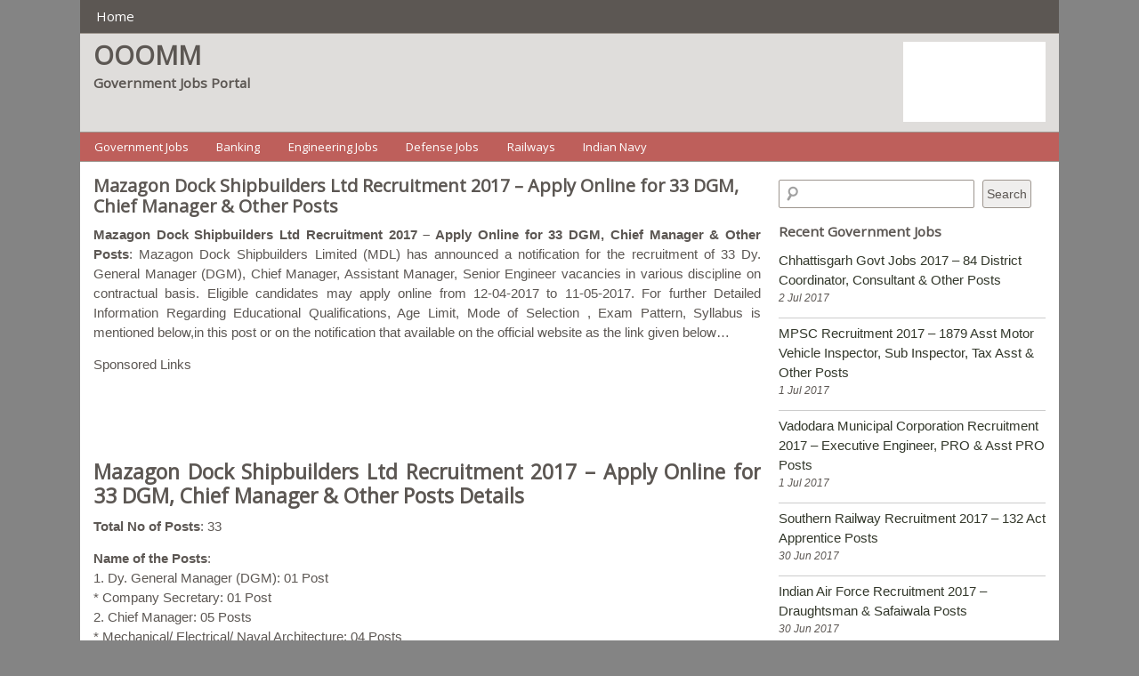

--- FILE ---
content_type: text/html; charset=utf-8
request_url: https://ooomm.in/mazagon-dock-shipbuilders/
body_size: 8696
content:
<!DOCTYPE html>
<html lang="en-US" prefix="og: http://ogp.me/ns#">
<head>
  <meta charset="utf-8">
  <meta name="viewport" content="width=device-width, user-scalable=no, initial-scale=1.0, minimum-scale=1.0, maximum-scale=1.0">
  <title>Mazagon Dock Shipbuilders Ltd Recruitment 2017 – Apply Online</title>
  <link rel="profile" href="https://gmpg.org/xfn/11">
  <link rel="pingback" href="/xmlrpc.php">
  <link href="https://fonts.googleapis.com/css?family=Open+Sans" rel="stylesheet" type="text/css">
  <meta name="description" content="Mazagon Dock Shipbuilders Ltd Recruitment 2017 – Apply Online for 33 DGM, Chief Manager & Other Posts: Mazagon Dock Shipbuilders Limited (MDL)">
  <link rel="canonical" href="/mazagon-dock-shipbuilders/">
  <meta property="og:locale" content="en_US">
  <meta property="og:type" content="article">
  <meta property="og:title" content="Mazagon Dock Shipbuilders Ltd Recruitment 2017 – Apply Online">
  <meta property="og:description" content="Mazagon Dock Shipbuilders Ltd Recruitment 2017 – Apply Online for 33 DGM, Chief Manager & Other Posts: Mazagon Dock Shipbuilders Limited (MDL)">
  <meta property="og:url" content="https://ooomm.in/mazagon-dock-shipbuilders/">
  <meta property="og:site_name" content="OOOMM">
  <meta property="article:section" content="Defense Jobs">
  <meta property="article:published_time" content="2017-04-18T18:54:49+00:00">
  <meta name="twitter:card" content="summary">
  <meta name="twitter:description" content="Mazagon Dock Shipbuilders Ltd Recruitment 2017 – Apply Online for 33 DGM, Chief Manager & Other Posts: Mazagon Dock Shipbuilders Limited (MDL)">
  <meta name="twitter:title" content="Mazagon Dock Shipbuilders Ltd Recruitment 2017 – Apply Online">
  <link rel="dns-prefetch" href="//s.w.org">
  <link rel="alternate" type="application/rss+xml" title="OOOMM » Feed" href="/feed/">
  <link rel="alternate" type="application/rss+xml" title="OOOMM » Comments Feed" href="/comments/feed/">
  <script type="text/javascript">
                        window._wpemojiSettings = {"baseUrl":"https:\/\/s.w.org\/images\/core\/emoji\/2.2.1\/72x72\/","ext":".png","svgUrl":"https:\/\/s.w.org\/images\/core\/emoji\/2.2.1\/svg\/","svgExt":".svg","source":{"concatemoji":"http:\/\/ooomm.in\/wp-includes\/js\/wp-emoji-release.min.js"}};
                        !function(a,b,c){function d(a){var b,c,d,e,f=String.fromCharCode;if(!k||!k.fillText)return!1;switch(k.clearRect(0,0,j.width,j.height),k.textBaseline="top",k.font="600 32px Arial",a){case"flag":return k.fillText(f(55356,56826,55356,56819),0,0),!(j.toDataURL().length<3e3)&&(k.clearRect(0,0,j.width,j.height),k.fillText(f(55356,57331,65039,8205,55356,57096),0,0),b=j.toDataURL(),k.clearRect(0,0,j.width,j.height),k.fillText(f(55356,57331,55356,57096),0,0),c=j.toDataURL(),b!==c);case"emoji4":return k.fillText(f(55357,56425,55356,57341,8205,55357,56507),0,0),d=j.toDataURL(),k.clearRect(0,0,j.width,j.height),k.fillText(f(55357,56425,55356,57341,55357,56507),0,0),e=j.toDataURL(),d!==e}return!1}function e(a){var c=b.createElement("script");c.src=a,c.defer=c.type="text/javascript",b.getElementsByTagName("head")[0].appendChild(c)}var f,g,h,i,j=b.createElement("canvas"),k=j.getContext&&j.getContext("2d");for(i=Array("flag","emoji4"),c.supports={everything:!0,everythingExceptFlag:!0},h=0;h<i.length;h++)c.supports[i[h]]=d(i[h]),c.supports.everything=c.supports.everything&&c.supports[i[h]],"flag"!==i[h]&&(c.supports.everythingExceptFlag=c.supports.everythingExceptFlag&&c.supports[i[h]]);c.supports.everythingExceptFlag=c.supports.everythingExceptFlag&&!c.supports.flag,c.DOMReady=!1,c.readyCallback=function(){c.DOMReady=!0},c.supports.everything||(g=function(){c.readyCallback()},b.addEventListener?(b.addEventListener("DOMContentLoaded",g,!1),a.addEventListener("load",g,!1)):(a.attachEvent("onload",g),b.attachEvent("onreadystatechange",function(){"complete"===b.readyState&&c.readyCallback()})),f=c.source||{},f.concatemoji?e(f.concatemoji):f.wpemoji&&f.twemoji&&(e(f.twemoji),e(f.wpemoji)))}(window,document,window._wpemojiSettings);
  </script>
  <style type="text/css">
  img.wp-smiley,
  img.emoji {
        display: inline !important;
        border: none !important;
        box-shadow: none !important;
        height: 1em !important;
        width: 1em !important;
        margin: 0 .07em !important;
        vertical-align: -0.1em !important;
        background: none !important;
        padding: 0 !important;
  }
  </style>
  <link rel="stylesheet" id="otw_grid_manager-css" href="/wp-content/plugins/widgetize-pages-light/include/otw_components/otw_grid_manager/css/otw-grid.css" type="text/css" media="all">
  <link rel="stylesheet" id="general_foundicons-css" href="/wp-content/plugins/widgetize-pages-light/include/otw_components/otw_shortcode/css/general_foundicons.css" type="text/css" media="all">
  <link rel="stylesheet" id="social_foundicons-css" href="/wp-content/plugins/widgetize-pages-light/include/otw_components/otw_shortcode/css/social_foundicons.css" type="text/css" media="all">
  <link rel="stylesheet" id="otw_shortocde-css" href="/wp-content/plugins/widgetize-pages-light/include/otw_components/otw_shortcode/css/otw_shortcode.css" type="text/css" media="all">
  <link rel="stylesheet" id="style-css" href="/wp-content/themes/heatmap-adaptive/style.css" type="text/css" media="all">
  <link rel="stylesheet" id="autumn-redwood-css" href="/wp-content/plugins/heatmap-adaptive-pro-plugin/colours/autumn-redwood.css" type="text/css" media="all">
  <script type="text/javascript" src="/wp-includes/js/jquery/jquery.js"></script>
  <script type="text/javascript" src="/wp-includes/js/jquery/jquery-migrate.min.js"></script>
  <script type="text/javascript" src="/wp-content/themes/heatmap-adaptive/js/small-menu.js"></script>
  <link rel="https://api.w.org/" href="/wp-json/">
  <link rel="EditURI" type="application/rsd+xml" title="RSD" href="/xmlrpc.php">
  <link rel="wlwmanifest" type="application/wlwmanifest+xml" href="/wp-includes/wlwmanifest.xml">
  <link rel="shortlink" href="/?p=5592">
  <link rel="alternate" type="application/json+oembed" href="/wp-json/oembed/1.0/embed?url=http%3A%2F%2Fwww.ooomm.in%2Fmazagon-dock-shipbuilders%2F">
  <link rel="alternate" type="text/xml+oembed" href="/wp-json/oembed/1.0/embed?url=http%3A%2F%2Fwww.ooomm.in%2Fmazagon-dock-shipbuilders%2F&format=xml">
  <style type="text/css">
    #category-posts-3-internal .cat-post-item span.cat-post-css-cropping img {max-width: initial;       max-height: initial;}
  #category-posts-3-internal .cat-post-title {display: inline-block; font-size: 15px;}
  #category-posts-3-internal .cat-post-current .cat-post-title {font-weight: bold; text-transform: uppercase;}.cat-post-date {font-size: 12px;    line-height: 18px; font-style: italic; margin-bottom: 10px;}
  #category-posts-3-internal .cat-post-comment-num {font-size: 12px; line-height: 18px;}
  #category-posts-3-internal .cat-post-author {margin-bottom: 0;}
  #category-posts-3-internal .cat-post-thumbnail {display: block;}
  #category-posts-3-internal .cat-post-thumbnail img {margin: 5px 10px 5px 0;}
  #category-posts-3-internal .cat-post-item:before {content: ""; display: table; clear: both;}
  #category-posts-3-internal .cat-post-item:after {content: ""; display: table;   clear: both;}
  #category-posts-3-internal .cat-post-item .cat-post-css-cropping span {margin: 5px 10px 5px 0;  overflow: hidden; display:inline-block}
  #category-posts-3-internal .cat-post-item .cat-post-css-cropping img {margin: initial;}
  #category-posts-3-internal .cat-post-white img {padding-bottom: 0 !important; -webkit-transition: all 0.3s ease; -moz-transition: all 0.3s ease; -ms-transition: all 0.3s ease; -o-transition: all 0.3s ease; transition: all 0.3s ease;}
  #category-posts-3-internal .cat-post-dark img {padding-bottom: 0 !important; -webkit-transition: all 0.3s ease; -moz-transition: all 0.3s ease; -ms-transition: all 0.3s ease; -o-transition: all 0.3s ease; transition: all 0.3s ease;}
  #category-posts-3-internal .cat-post-scale img {padding-bottom: 0 !important; -webkit-transition: all 0.3s ease; -moz-transition: all 0.3s ease; -ms-transition: all 0.3s ease; -o-transition: all 0.3s ease; transition: all 0.3s ease;}
  #category-posts-3-internal .cat-post-blur img {padding-bottom: 0 !important; -webkit-transition: all 0.3s ease; -moz-transition: all 0.3s ease; -ms-transition: all 0.3s ease; -o-transition: all 0.3s ease; transition: all 0.3s ease;}
  #category-posts-3-internal .cat-post-white {background-color: white;}
  #category-posts-3-internal .cat-post-white img:hover {opacity: 0.8;}
  #category-posts-3-internal .cat-post-dark img:hover {-webkit-filter: brightness(75%); -moz-filter: brightness(75%); -ms-filter: brightness(75%); -o-filter: brightness(75%); filter: brightness(75%);}
  #category-posts-3-internal .cat-post-scale span {overflow: hidden; margin: 5px 10px 5px 0;}
  #category-posts-3-internal .cat-post-scale img {margin: initial; -webkit-transition: all 0.3s ease; -moz-transition: all 0.3s ease; -ms-transition: all 0.3s ease; -o-transition: all 0.3s ease; transition: all 0.3s ease;}
  #category-posts-3-internal .cat-post-scale img:hover {-webkit-transform: scale(1.1, 1.1); -ms-transform: scale(1.1, 1.1); transform: scale(1.1, 1.1);}
  #category-posts-3-internal .cat-post-blur img:hover {-webkit-filter: blur(2px); -moz-filter: blur(2px); -o-filter: blur(2px); -ms-filter: blur(2px); filter: blur(2px);}
  #category-posts-3-internal .cat-post-item {border-bottom: 1px solid #ccc;       list-style: none; list-style-type: none; margin: 3px 0; padding: 3px 0;}
  #category-posts-3-internal .cat-post-item:last-child {border-bottom: none;}
  #category-posts-3-internal .cat-post-thumbnail {float:left;}
  #category-posts-4-internal .cat-post-item span.cat-post-css-cropping img {max-width: initial;   max-height: initial;}
  #category-posts-4-internal .cat-post-title {display: inline-block; font-size: 15px;}
  #category-posts-4-internal .cat-post-current .cat-post-title {font-weight: bold; text-transform: uppercase;}.cat-post-date {font-size: 12px;    line-height: 18px; font-style: italic; margin-bottom: 10px;}
  #category-posts-4-internal .cat-post-comment-num {font-size: 12px; line-height: 18px;}
  #category-posts-4-internal .cat-post-author {margin-bottom: 0;}
  #category-posts-4-internal .cat-post-thumbnail {display: block;}
  #category-posts-4-internal .cat-post-thumbnail img {margin: 5px 10px 5px 0;}
  #category-posts-4-internal .cat-post-item:before {content: ""; display: table; clear: both;}
  #category-posts-4-internal .cat-post-item:after {content: ""; display: table;   clear: both;}
  #category-posts-4-internal .cat-post-item .cat-post-css-cropping span {margin: 5px 10px 5px 0;  overflow: hidden; display:inline-block}
  #category-posts-4-internal .cat-post-item .cat-post-css-cropping img {margin: initial;}
  #category-posts-4-internal .cat-post-white img {padding-bottom: 0 !important; -webkit-transition: all 0.3s ease; -moz-transition: all 0.3s ease; -ms-transition: all 0.3s ease; -o-transition: all 0.3s ease; transition: all 0.3s ease;}
  #category-posts-4-internal .cat-post-dark img {padding-bottom: 0 !important; -webkit-transition: all 0.3s ease; -moz-transition: all 0.3s ease; -ms-transition: all 0.3s ease; -o-transition: all 0.3s ease; transition: all 0.3s ease;}
  #category-posts-4-internal .cat-post-scale img {padding-bottom: 0 !important; -webkit-transition: all 0.3s ease; -moz-transition: all 0.3s ease; -ms-transition: all 0.3s ease; -o-transition: all 0.3s ease; transition: all 0.3s ease;}
  #category-posts-4-internal .cat-post-blur img {padding-bottom: 0 !important; -webkit-transition: all 0.3s ease; -moz-transition: all 0.3s ease; -ms-transition: all 0.3s ease; -o-transition: all 0.3s ease; transition: all 0.3s ease;}
  #category-posts-4-internal .cat-post-white {background-color: white;}
  #category-posts-4-internal .cat-post-white img:hover {opacity: 0.8;}
  #category-posts-4-internal .cat-post-dark img:hover {-webkit-filter: brightness(75%); -moz-filter: brightness(75%); -ms-filter: brightness(75%); -o-filter: brightness(75%); filter: brightness(75%);}
  #category-posts-4-internal .cat-post-scale span {overflow: hidden; margin: 5px 10px 5px 0;}
  #category-posts-4-internal .cat-post-scale img {margin: initial; -webkit-transition: all 0.3s ease; -moz-transition: all 0.3s ease; -ms-transition: all 0.3s ease; -o-transition: all 0.3s ease; transition: all 0.3s ease;}
  #category-posts-4-internal .cat-post-scale img:hover {-webkit-transform: scale(1.1, 1.1); -ms-transform: scale(1.1, 1.1); transform: scale(1.1, 1.1);}
  #category-posts-4-internal .cat-post-blur img:hover {-webkit-filter: blur(2px); -moz-filter: blur(2px); -o-filter: blur(2px); -ms-filter: blur(2px); filter: blur(2px);}
  #category-posts-4-internal .cat-post-item {border-bottom: 1px solid #ccc;       list-style: none; list-style-type: none; margin: 3px 0; padding: 3px 0;}
  #category-posts-4-internal .cat-post-item:last-child {border-bottom: none;}
  #category-posts-4-internal .cat-post-thumbnail {float:left;}
  #category-posts-2-internal .cat-post-item span.cat-post-css-cropping img {max-width: initial;   max-height: initial;}
  #category-posts-2-internal .cat-post-title {display: inline-block; font-size: 15px;}
  #category-posts-2-internal .cat-post-current .cat-post-title {font-weight: bold; text-transform: uppercase;}.cat-post-date {font-size: 12px;    line-height: 18px; font-style: italic; margin-bottom: 10px;}
  #category-posts-2-internal .cat-post-comment-num {font-size: 12px; line-height: 18px;}
  #category-posts-2-internal .cat-post-author {margin-bottom: 0;}
  #category-posts-2-internal .cat-post-thumbnail {display: block;}
  #category-posts-2-internal .cat-post-thumbnail img {margin: 5px 10px 5px 0;}
  #category-posts-2-internal .cat-post-item:before {content: ""; display: table; clear: both;}
  #category-posts-2-internal .cat-post-item:after {content: ""; display: table;   clear: both;}
  #category-posts-2-internal .cat-post-item .cat-post-css-cropping span {margin: 5px 10px 5px 0;  overflow: hidden; display:inline-block}
  #category-posts-2-internal .cat-post-item .cat-post-css-cropping img {margin: initial;}
  #category-posts-2-internal .cat-post-white img {padding-bottom: 0 !important; -webkit-transition: all 0.3s ease; -moz-transition: all 0.3s ease; -ms-transition: all 0.3s ease; -o-transition: all 0.3s ease; transition: all 0.3s ease;}
  #category-posts-2-internal .cat-post-dark img {padding-bottom: 0 !important; -webkit-transition: all 0.3s ease; -moz-transition: all 0.3s ease; -ms-transition: all 0.3s ease; -o-transition: all 0.3s ease; transition: all 0.3s ease;}
  #category-posts-2-internal .cat-post-scale img {padding-bottom: 0 !important; -webkit-transition: all 0.3s ease; -moz-transition: all 0.3s ease; -ms-transition: all 0.3s ease; -o-transition: all 0.3s ease; transition: all 0.3s ease;}
  #category-posts-2-internal .cat-post-blur img {padding-bottom: 0 !important; -webkit-transition: all 0.3s ease; -moz-transition: all 0.3s ease; -ms-transition: all 0.3s ease; -o-transition: all 0.3s ease; transition: all 0.3s ease;}
  #category-posts-2-internal .cat-post-white {background-color: white;}
  #category-posts-2-internal .cat-post-white img:hover {opacity: 0.8;}
  #category-posts-2-internal .cat-post-dark img:hover {-webkit-filter: brightness(75%); -moz-filter: brightness(75%); -ms-filter: brightness(75%); -o-filter: brightness(75%); filter: brightness(75%);}
  #category-posts-2-internal .cat-post-scale span {overflow: hidden; margin: 5px 10px 5px 0;}
  #category-posts-2-internal .cat-post-scale img {margin: initial; -webkit-transition: all 0.3s ease; -moz-transition: all 0.3s ease; -ms-transition: all 0.3s ease; -o-transition: all 0.3s ease; transition: all 0.3s ease;}
  #category-posts-2-internal .cat-post-scale img:hover {-webkit-transform: scale(1.1, 1.1); -ms-transform: scale(1.1, 1.1); transform: scale(1.1, 1.1);}
  #category-posts-2-internal .cat-post-blur img:hover {-webkit-filter: blur(2px); -moz-filter: blur(2px); -o-filter: blur(2px); -ms-filter: blur(2px); filter: blur(2px);}
  #category-posts-2-internal .cat-post-item {border-bottom: 1px solid #ccc;       list-style: none; list-style-type: none; margin: 3px 0; padding: 3px 0;}
  #category-posts-2-internal .cat-post-item:last-child {border-bottom: none;}
  #category-posts-2-internal .cat-post-thumbnail {float:left;}
  </style>
  <style>
                        /* Link color */
                        a {
                                color: #5b0018;
                        }
  </style>
  <style>
                        /* Max Width */
                        #heatmapthemead-leaderboard,
                        nav.main-navigation,
                        nav.secondary-navigation,
                        #heatmapthemead-branding-container,
                        .heatmapthemead-layout-both-sidebars #heatmapthemead-main,
                        .heatmapthemead-layout-primary-sidebar-content #heatmapthemead-main,
                        .heatmapthemead-layout-content-secondary-sidebar #heatmapthemead-main,
                        .heatmapthemead-layout-content #heatmapthemead-main
                        {
                                max-width: 1100px;
                        }
  </style>
  <style>
                                #heatmapthemead-header, #heatmapthemead-footer { 
                                        max-width: 1100px; 
                                } 
  </style>
  <style>
                                        /* Font Style */
                                        h1,h2,h3,h4,h5,h6,
                                        #heatmapthemead-header-text p#site-title,
                                        #heatmapthemead-header-text p#site-description { font-family: 'Open Sans', Arial, Helvetica, sans-serif; }
                                        .heatmapthemead-menu { font-family: 'Open Sans', Arial, Helvetica, sans-serif; }
                                        body { font-size: 1.7em; }
                                        body, button, input, select, textarea { font-family:  Arial, Helvetica, sans-serif; }
  </style>
  <style type="text/css">
                        #site-title a,
                #site-description {
                        color: #5C5753 !important;
                }
  </style>
  <script>
  var googletag = googletag || {};
  googletag.cmd = googletag.cmd || [];
  </script>
  <script>
  googletag.cmd.push(function() {
    googletag.defineSlot('/16604387081/Middle_ads', [336, 280], 'div-gpt-ad-1476793118442-0').addService(googletag.pubads());
    googletag.pubads().enableSingleRequest();
    googletag.enableServices();
  });
  </script>
  <style>
  body {
  background : #848484;
  }
  .cat-post-title {
  font-size : 1.4rem;
  }

  .page  #heatmapthemead-the-content-container h2{
  display : none
  }

  .page .entry-header {
  display : none
  }

  ul, ol {
        margin: 0 0 1.5em 0em;
  }

  a {
        color: #33382B;                                                 /* Default link */
  }

  a:visited {
        color: #33382B;                                                 /* Visited links */
  }

  #heatmapthemead-the-content-container .heatmapthemead-header-entry-meta {
  display : none ;
  }

  .entry-content {
  text-align : justify ;
  }

  .adsdiv3 {
    float:right;
    margin:30px;
   }
  @media screen and (min-width: 500px) and (max-width: 1024px) {
  .adsdiv3 { display: none; }   /* hide it elsewhere */
  }

  #heatmapthemead-the-content-container h1 {
        font-size: 1.3em;
        line-height: 1.2em;
        margin-bottom: 10px;
  }

  table{
        width: 100%;
    }
    td, th{
        border: 0px ;
    }


    @media only screen and (max-width: 620px) {
        .one{
            display: none;
        }
    }

  @media only screen and (min-width: 619px) {
        .two{
            display: none;
        }
    }

  .right {
    float: right;
    margin-left: 15px;    
  }

  </style>
</head>
<body class="post-template-default single single-post postid-5592 single-format-standard heatmapthemead-layout-content-secondary-sidebar heatmapthemead-max-width-1100 heatmapthemeadheader-active">  <ins data-ad-channel="b1abb8ba140ddacf357f0dd10203906a" data-biqdiq-init></ins>

  <div id="heatmapthemead-header-wipe">
    <div id="heatmapthemead-header">
      <div id="heatmapthemead-header-container">
        <div id="heatmapthemead-primary-menu" class="heatmapthemead-menu">
          <nav role="navigation" class="site-navigation main-navigation">
            <p class="primary-small-nav-text">Main Manu</p>
            <div class="menu-main-manu-container">
              <ul id="menu-main-manu" class="menu">
                <li id="menu-item-8" class="menu-item menu-item-type-custom menu-item-object-custom menu-item-8">
                  <a href="/">Home</a>
                </li>
              </ul>
            </div>
          </nav>
        </div>
        <div id="heatmapthemead-header-branding">
          <div id="heatmapthemead-branding-container">
            <header id="branding" role="banner">
              <div id="heatmapthemead-header-text">
                <aside>
                  <p id="site-title"><a href="/" title="OOOMM" rel="home">OOOMM</a></p>
                  <p id="site-description">Government Jobs Portal</p>
                </aside>
              </div>
            </header>
            <div id="heatmapthemead-widget-position-header" class="heatmapthemead-widget-position heatmapthemead-homeheader widget-area" role="complementary">
              <aside id="text-5" class="widget widget_text">
                <div class="textwidget">
                  <ins class="adsbygoogle" style="display:inline-block;width:160px;height:90px" data-ad-client="ca-pub-8221220295695284" data-ad-slot="9261428651"></ins> 
                  <script>


                  (adsbygoogle = window.adsbygoogle || []).push({});
                  </script>
                </div>
              </aside>
            </div>
          </div>
        </div>
        <div id="heatmapthemead-secondary-menu" class="heatmapthemead-menu">
          <nav role="navigation" class="site-navigation secondary-navigation">
            <p class="secondary-small-nav-text">Menu2</p>
            <div class="menu-menu2-container">
              <ul id="menu-menu2" class="menu">
                <li id="menu-item-104" class="menu-item menu-item-type-taxonomy menu-item-object-category current-post-ancestor current-menu-parent current-post-parent menu-item-104">
                  <a href="/category/government-jobs/">Government Jobs</a>
                </li>
                <li id="menu-item-105" class="menu-item menu-item-type-taxonomy menu-item-object-category menu-item-105">
                  <a href="/category/banking/">Banking</a>
                </li>
                <li id="menu-item-106" class="menu-item menu-item-type-taxonomy menu-item-object-category menu-item-106">
                  <a href="/category/engineering-jobs/">Engineering Jobs</a>
                </li>
                <li id="menu-item-107" class="menu-item menu-item-type-taxonomy menu-item-object-category current-post-ancestor current-menu-parent current-post-parent menu-item-107">
                  <a href="/category/defense-jobs/">Defense Jobs</a>
                </li>
                <li id="menu-item-108" class="menu-item menu-item-type-taxonomy menu-item-object-category menu-item-108">
                  <a href="/category/railways/">Railways</a>
                </li>
                <li id="menu-item-109" class="menu-item menu-item-type-taxonomy menu-item-object-category current-post-ancestor current-menu-parent current-post-parent menu-item-109">
                  <a href="/category/indian-navy/">Indian Navy</a>
                </li>
              </ul>
            </div>
          </nav>
        </div>
      </div>
    </div>
  </div>
  <div id="heatmapthemead-main-wipe">
    <div id="heatmapthemead-main">
      <div id="heatmapthemead-content">
        <div id="heatmapthemead-the-content" class="site-content">
          <div id="heatmapthemead-the-content-container" role="main">
            <article id="post-5592" class="post-5592 post type-post status-publish format-standard category-defense-jobs category-government-jobs category-indian-navy category-root">
              <header class="entry-header">
                <h1 class="entry-title"><a href="/mazagon-dock-shipbuilders/" title="Permalink to Mazagon Dock Shipbuilders Ltd Recruitment 2017 – Apply Online for 33 DGM, Chief Manager & Other Posts" rel="bookmark">Mazagon Dock Shipbuilders Ltd Recruitment 2017 – Apply Online for 33 DGM, Chief Manager & Other Posts</a></h1>
              </header>
              <div class="heatmapthemead-header-entry-meta entry-meta">
                <span class="heatmapthemead-post-details">Posted on <a href="/mazagon-dock-shipbuilders/" title="6:54 pm" rel="bookmark"><time class="entry-date updated" datetime="2017-04-18T18:54:49+00:00">April 18, 2017</time></a> <span class="byline">by <span class="author vcard"><a class="url fn n" href="/author/anup/" title="View all posts by Anup Bhattacharjee" rel="author">Anup Bhattacharjee</a></span></span></span>
              </div>
              <div class="entry-content">
                <p><strong>Mazagon Dock Shipbuilders Ltd Recruitment 2017 – Apply Online for 33 DGM, Chief Manager & Other Posts</strong>: Mazagon Dock Shipbuilders Limited (MDL) has announced a notification for the recruitment of 33 Dy. General Manager (DGM), Chief Manager, Assistant Manager, Senior Engineer vacancies in various discipline on contractual basis. Eligible candidates may apply online from 12-04-2017 to 11-05-2017. For further Detailed Information Regarding Educational Qualifications, Age Limit, Mode of Selection , Exam Pattern, Syllabus is mentioned below,in this post or on the notification that available on the official website as the link given below…</p>
                <div class="left">
                  <div class="googleads">
                    Sponsored Links<br>
                    <ins class="adsbygoogle" style="display:inline-block;width:200px;height:90px" data-ad-client="ca-pub-8221220295695284" data-ad-slot="7206272653"></ins> 
                    <script>


                    (adsbygoogle = window.adsbygoogle || []).push({});
                    </script><br>
                  </div>
                </div>
                <h2>Mazagon Dock Shipbuilders Ltd Recruitment 2017 – Apply Online for 33 DGM, Chief Manager & Other Posts Details</h2>
                <p><strong>Total No of Posts</strong>: 33</p>
                <p><strong>Name of the Posts</strong>:<br>
                1. Dy. General Manager (DGM): 01 Post<br>
                * Company Secretary: 01 Post<br>
                2. Chief Manager: 05 Posts<br>
                * Mechanical/ Electrical/ Naval Architecture: 04 Posts<br>
                * Public Relations: 01 Post<br>
                3. Assistant Manager: 01 Post<br>
                * Legal: 01 Post<br>
                4. Senior Engineer (Mechanical) (on the basis of GATE 2016/2017 Marks)): 26 Posts</p>
                <div style="float:right;margin:10px 0 10px 10px;">
                  <div id="div-gpt-ad-1476793118442-0" style="height:280px; width:336px;">
                    <script>
                    googletag.cmd.push(function() { googletag.display('div-gpt-ad-1476793118442-0'); });
                    </script>
                  </div>
                </div>
                <p><strong>Age Limit:</strong><br>
                * For the Dy. General Manager (DGM): Upper age limit should be 50 years<br>
                * For the Chief Manager: 46 years<br>
                * For the Assistant Manager: 34 years<br>
                * For the Senior Engineer: 30 years<br>
                * Age as on 11-05-2017.<br>
                * Age Relaxation is applicable to SC/ ST/ OBC/ PWD/ Ex-Servicemen candidates as per Govt. Guidelines.</p>
                <p><strong>Educational Qualification</strong>:<br>
                * Passed Final Examination of the Institute of Company Secretaries of India (ICSI) and should have Associate/ Fellow member of ICSI, Bachelor Degree in Law / LLB from a recognized University for Company Secretary<br>
                * Full Time Degree in Engineering in Mechanical/ Electrical with First Class or 60% of Marks or equivalent CGPA from a recognized University/ Full Time Degree in Naval Architecture or Degree in Engineering with full time Post Graduation Diploma in Naval Construction with First class & 60% of marks for Post of Mechanical/ Electrical/ Naval Architecture.<br>
                * Graduation in any discipline with 2 years full time Masters Degree/ Post Graduation Diploma in Mass Communication/ Journalism/ Public Relations/ Advertisement or equivalent qualification with 50% of Marks or Second Class, from a recognized University for Post of Public Relations<br>
                * Graduation with LLB from a recognized University or Degree in Law (5 years integrated course) from a National Law School/ University for Post of Legal.<br>
                * Full Time degree in Engineering in Mechanical with minimum First Class or 60% Marks or equivalent CGPA from a recognized University/ Deemed University Or Institute recognized by AICTE for Post of Senior Engineer (Mechanical).</p>
                <p><strong>Selection Process</strong>: Selection will be done on the bases of<br>
                * Personal interview<br>
                * GATE 2015/ GATE 2016 Marks.</p>
                <div class="right">
                  <div class="googleads"></div>
                </div>
                <p><strong>Processing Fee:</strong><br>
                * Rs. 300/- (Including Bank charges of Rs. 40/-)<br>
                * Deposited at any nearest branch of State Bank of India (SBI) by using Challan, fill up all the three parts (Banks copy, MDL Copy & Candidates copy) and Bank shall retain its copy (Bank’s copy) and return two parts (MDL’s copy and Candidate’s copy) of the Challan to the candidate.<br>
                * No fee for SC/ ST/ PwD candidates.</p>
                <p><strong>How to Apply:</strong><br>
                * Apply online through the website “www.mazdock.com” from 12-04-2017 to 11-05-2017<br>
                * Send hard copy of applications along with Fee, self attested copy of relevant documents in support of eligibility of Age, Qualification, Experience etc in an envelope super scribing “Advertisement Ref. No. & Post Applied for” through post or courier * To CM (HR-CR)<br>
                Executives Recruitment Section,<br>
                02nd Floor, Mazdock House Mazagon Dock Shipbuilders Limited,<br>
                Dockyard Road, Mumbai – 400010<br>
                * Filled applications should reach at the office on or before 26-05-2017 at 17:00 Hrs.</p>
                <p><strong>Instructions to Apply Online:</strong><br>
                * Log on through the website www.mazagondock.gov.in.<br>
                * Click on ‘Click here for Online Recruitment’.<br>
                * Select the appropriate post.<br>
                * Read the Instructions carefully & click on “Apply Now”.<br>
                * Fill all the details & once check the application form after completion & upload scanned copy of photograph with signature.<br>
                * Click on submit button.<br>
                * After submission of an application an user ID and a password will be generated on the screen, he/she should note down for future use.<br>
                * Click on the button print application form.<br>
                * The Application Form will generated by the system with a unique bar code & number printed on the format, which is the index number of the application.<br>
                * Now take two printed copies of online application for future use.</p>
                <p><strong>Important Dates</strong>:<br>
                * Start Date to Apply Online: 12-04-2017<br>
                * Last Date to Apply Online: 11-05-2017<br>
                * Last Date for Submission of Hard Copy of Applications: 26-05-2017</p>
                <p><strong>For more details like pay scale, experience, reservation, salary & other information click on the link given below…</strong></p>
                <p><em><strong>Click here for Recruitment Advt</strong></em></p>
                <p><strong>A Disclaimer:</strong> Candidates should carefully read of officially notification for detail information, regarding, age limit, education qualification, selection process, application fee and how to apply for 33 DGM, Chief Manager & Other Posts Mazagon Dock Shipbuilders Limited (MDL)</p>
                <div style="font-size:0px;height:0px;line-height:0px;margin:0;padding:0;clear:both"></div>
                <p></p>
              </div>
              <div class="heatmapthemead-footer-entry-meta">
                <footer class="entry-meta">
                  <p class="heatmapthemead-cat-links">Categories: <a href="/category/defense-jobs/" rel="tag">Defense Jobs</a>, <a href="/category/government-jobs/" rel="tag">Government Jobs</a>, <a href="/category/indian-navy/" rel="tag">Indian Navy</a>, <a href="/category/root/" rel="tag">Root</a></p>
                </footer>
              </div>
            </article>
            <div id="heatmapthemead-post-navigation">
              <nav role="navigation" id="nav-below" class="site-navigation post-navigation">
                <div class="nav-previous">
                  <a href="/pnb-recruitment-2017/" rel="prev"><span class="meta-nav">«</span> PNB Recruitment 2017 – 45 Manager Posts</a>
                </div>
                <div class="nav-next">
                  <a href="/dena-bank-recruitment/" rel="next">Dena Bank Recruitment 2017 – Apply Online for 300 PO Posts <span class="meta-nav">»</span></a>
                </div>
              </nav>
            </div>
          </div>
        </div>
      </div>
      <div id="heatmapthemead-secondary-sidebar">
        <div id="heatmapthemead-secondary-sidebar-container" role="complementary">
          <div id="heatmapthemead-widget-position-secondary" class="heatmapthemead-widget-position heatmapthemead-secondary widget-area" role="complementary">
            <aside id="search-2" class="widget widget_search">
              <form role="search" method="get" id="searchform" class="searchform" action="https://ooomm.in/" name="searchform">
                <div>
                  <label class="screen-reader-text" for="s">Search for:</label> <input type="text" value="" name="s" id="s"> <input type="submit" id="searchsubmit" value="Search">
                </div>
              </form>
            </aside>
            <aside id="text-6" class="widget widget_text">
              <div class="textwidget">
                <ins class="adsbygoogle" style="display:block" data-ad-client="ca-pub-8221220295695284" data-ad-slot="4113205459" data-ad-format="auto"></ins> 
                <script>


                (adsbygoogle = window.adsbygoogle || []).push({});
                </script>
              </div>
            </aside>
            <aside id="category-posts-3" class="widget cat-post-widget">
              <h4 class="widget-title">Recent Government Jobs</h4>
              <ul id="category-posts-3-internal" class="category-posts-internal">
                <li class="cat-post-item">
                  <a class="post-title cat-post-title" href="/chhattisgarh-govt-jobs-2/" rel="bookmark">Chhattisgarh Govt Jobs 2017 – 84 District Coordinator, Consultant & Other Posts</a>
                  <p class="post-date cat-post-date">2 Jul 2017</p>
                </li>
                <li class="cat-post-item">
                  <a class="post-title cat-post-title" href="/mpsc-recruitment/" rel="bookmark">MPSC Recruitment 2017 – 1879 Asst Motor Vehicle Inspector, Sub Inspector, Tax Asst & Other Posts</a>
                  <p class="post-date cat-post-date">1 Jul 2017</p>
                </li>
                <li class="cat-post-item">
                  <a class="post-title cat-post-title" href="/vadodara-municipal/" rel="bookmark">Vadodara Municipal Corporation Recruitment 2017 – Executive Engineer, PRO & Asst PRO Posts</a>
                  <p class="post-date cat-post-date">1 Jul 2017</p>
                </li>
                <li class="cat-post-item">
                  <a class="post-title cat-post-title" href="/southern-railway-recruitment/" rel="bookmark">Southern Railway Recruitment 2017 – 132 Act Apprentice Posts</a>
                  <p class="post-date cat-post-date">30 Jun 2017</p>
                </li>
                <li class="cat-post-item">
                  <a class="post-title cat-post-title" href="/indian-air-force-recruitment/" rel="bookmark">Indian Air Force Recruitment 2017 – Draughtsman & Safaiwala Posts</a>
                  <p class="post-date cat-post-date">30 Jun 2017</p>
                </li>
                <li class="cat-post-item">
                  <a class="post-title cat-post-title" href="/ttd-recruitment/" rel="bookmark">TTD Recruitment 2017 – Care taker, Satra Pandit & Other Posts</a>
                  <p class="post-date cat-post-date">30 Jun 2017</p>
                </li>
                <li class="cat-post-item">
                  <a class="post-title cat-post-title" href="/actrec-recruitment/" rel="bookmark">ACTREC Recruitment 2017 – Walk in for Research Associate & Project Asst Posts</a>
                  <p class="post-date cat-post-date">30 Jun 2017</p>
                </li>
                <li class="cat-post-item">
                  <a class="post-title cat-post-title" href="/indian-army-jobs-2017/" rel="bookmark">Indian Army Job 2017- Chowkidar & Tinsmith & Other Posts</a>
                  <p class="post-date cat-post-date">30 Jun 2017</p>
                </li>
                <li class="cat-post-item">
                  <a class="post-title cat-post-title" href="/cmrl-recruitment/" rel="bookmark">CMRL Recruitment 2017 – Walk in for Architect Posts</a>
                  <p class="post-date cat-post-date">30 Jun 2017</p>
                </li>
                <li class="cat-post-item">
                  <a class="post-title cat-post-title" href="/ibps-crp-rrb/" rel="bookmark">IBPS CRP RRB VI 2017 Notification – Apply Online</a>
                  <p class="post-date cat-post-date">30 Jun 2017</p>
                </li>
              </ul>
            </aside>
            <aside id="category-posts-4" class="widget cat-post-widget">
              <h4 class="widget-title">Recent Defence Jobs</h4>
              <ul id="category-posts-4-internal" class="category-posts-internal">
                <li class="cat-post-item">
                  <a class="post-title cat-post-title" href="/mpsc-recruitment/" rel="bookmark">MPSC Recruitment 2017 – 1879 Asst Motor Vehicle Inspector, Sub Inspector, Tax Asst & Other Posts</a>
                  <p class="post-date cat-post-date">1 Jul 2017</p>
                </li>
                <li class="cat-post-item">
                  <a class="post-title cat-post-title" href="/indian-air-force-recruitment/" rel="bookmark">Indian Air Force Recruitment 2017 – Draughtsman & Safaiwala Posts</a>
                  <p class="post-date cat-post-date">30 Jun 2017</p>
                </li>
                <li class="cat-post-item">
                  <a class="post-title cat-post-title" href="/indian-army-jobs-2017/" rel="bookmark">Indian Army Job 2017- Chowkidar & Tinsmith & Other Posts</a>
                  <p class="post-date cat-post-date">30 Jun 2017</p>
                </li>
                <li class="cat-post-item">
                  <a class="post-title cat-post-title" href="/drdo-recruitment/" rel="bookmark">DRDO Recruitment 2017 – 63 Apprentice, JRF & RA Posts</a>
                  <p class="post-date cat-post-date">29 Jun 2017</p>
                </li>
                <li class="cat-post-item">
                  <a class="post-title cat-post-title" href="/5104-asc-battalion-jobs/" rel="bookmark">5104 ASC Battalion Jobs 2017 – LDC, Driver & Safaiwala Posts</a>
                  <p class="post-date cat-post-date">29 Jun 2017</p>
                </li>
                <li class="cat-post-item">
                  <a class="post-title cat-post-title" href="/indian-navy-recruitment/" rel="bookmark">Indian Navy Recruitment 2017 – Apply Online for Steward, Chef and Hygienist Posts</a>
                  <p class="post-date cat-post-date">24 Jun 2017</p>
                </li>
                <li class="cat-post-item">
                  <a class="post-title cat-post-title" href="/indian-army-recruitment/" rel="bookmark">Indian Army Recruitment 2017 – SSC Officer Territorial Army Officer & Other Posts</a>
                  <p class="post-date cat-post-date">24 Jun 2017</p>
                </li>
                <li class="cat-post-item">
                  <a class="post-title cat-post-title" href="/aiesl-recruitment/" rel="bookmark">AIESL Recruitment 2017 – Walk in for 94 Aircraft Technician & Tradesmen Posts</a>
                  <p class="post-date cat-post-date">23 Jun 2017</p>
                </li>
                <li class="cat-post-item">
                  <a class="post-title cat-post-title" href="/indian-coast-guard/" rel="bookmark">Indian Coast Guard Recruitment 2017 – Store Keeper, Driver & Other Posts</a>
                  <p class="post-date cat-post-date">22 Jun 2017</p>
                </li>
                <li class="cat-post-item">
                  <a class="post-title cat-post-title" href="/ordnance-factory/" rel="bookmark">Ordnance Factory Bhusawal Recruitment 2017 – Walk in for Midwife & Ward Sahayak Posts</a>
                  <p class="post-date cat-post-date">22 Jun 2017</p>
                </li>
              </ul>
            </aside>
          </div>
        </div>
      </div>
    </div>
  </div>
  <div id="heatmapthemead-footer-wipe">
    <div id="heatmapthemead-footer">
      <div id="heatmapthemead-footer-container" role="complementary">
        <div id="heatmapthemead-footer-menu" class="heatmapthemead-menu">
          <nav role="navigation" class="site-navigation footer-navigation">
            <div class="menu">
              <ul>
                <li class="page_item page-item-79">
                  <a href="/">HOME</a>
                </li>
              </ul>
            </div>
          </nav>
        </div>
      </div>
    </div>
  </div>
  <script type="text/javascript" src="/wp-includes/js/wp-embed.min.js"></script>
  <script>


  (adsbygoogle = window.adsbygoogle || []).push({
    google_ad_client: "ca-pub-8221220295695284",
    enable_page_level_ads: true
  });
  </script>
<script defer src="https://static.cloudflareinsights.com/beacon.min.js/vcd15cbe7772f49c399c6a5babf22c1241717689176015" integrity="sha512-ZpsOmlRQV6y907TI0dKBHq9Md29nnaEIPlkf84rnaERnq6zvWvPUqr2ft8M1aS28oN72PdrCzSjY4U6VaAw1EQ==" data-cf-beacon='{"version":"2024.11.0","token":"137c0faff47a419391040a1b40d983bc","r":1,"server_timing":{"name":{"cfCacheStatus":true,"cfEdge":true,"cfExtPri":true,"cfL4":true,"cfOrigin":true,"cfSpeedBrain":true},"location_startswith":null}}' crossorigin="anonymous"></script>
</body>
</html>


--- FILE ---
content_type: text/css;charset=UTF-8
request_url: https://ooomm.in/wp-content/plugins/heatmap-adaptive-pro-plugin/colours/autumn-redwood.css
body_size: 2113
content:
/* 
This file is part of HeatMap Theme AdAptive
See license.txt (distributed with this file) for details of
license, contributors, copyright notices, credits and trademarks.
*/


/* BACKGROUND
-------------------------- */
body {
	background: #3A1B13;					/* Page Background */		
}


/* MAIN TEXT COLOUR
-------------------------- */

body,
button,
input,
select,
textarea {
	color: #5C5753;							/* Default text for whole theme */
}


/* GLOBAL LINKS
-------------------------- */

a {
	color: #CB6C68;							/* Default link */
}

a:visited {
	color: #CB6C68;							/* Visited links */
}

a:hover,
a:focus,
a:active {
	color: #C60909;							/* Hover, focus and active */
}

h1.entry-title,
h1.entry-title a,
h1.entry-title a:visited,
h1.entry-title a:link,
h2.entry-title a,
h2.entry-title a:visited,
h2.entry-title a:link,
.heatmapthemead-post-details a:link,
.heatmapthemead-post-details a:visited {
	color: #5C5753;							/* Link and visited */
}

h1.entry-title a:hover,
h1.entry-title a:focus,
h1.entry-title a:active,
h2.entry-title a:hover,
h2.entry-title a:focus,
h2.entry-title a:active,
.heatmapthemead-post-details a:hover,
.heatmapthemead-post-details a:focus,
.heatmapthemead-post-details a:active {
	color: #C60909;							/* Hover, focus and active */
}

/* HEADER
-------------------------- */

#heatmapthemead-header-branding {
	background: #DFDDDB; 					/* Header background */						
	border-bottom: 1px solid #9D958E;		/* Header bottom border */
}

#heatmapthemead-header-text h1 a,
#heatmapthemead-header-text p#site-title a {
	color: #69615E;							/* Site title text */
	text-shadow: none;		/* Light shadow */
}

#heatmapthemead-header-text h2,
#heatmapthemead-header-text p#site-description {
	color: #69615E;							/* Site description text */
	text-shadow: none;		/* Light shadow */
}



/* LEADERBOARD
-------------------------- */

#heatmapthemead-leaderboard {
	background-color:#FFFFFF;				/* Leaderboard content background */
}


/* PRIMARY MENU
-------------------------- */

#heatmapthemead-primary-menu   {
	background: #5C5753;					/* Primary menu top level background */ 																					
	border-bottom: solid 1px #9D958E;		/* Primary menu top level border */
}

#heatmapthemead-primary-menu .main-navigation a {
	color: #FFFFFF;							/* Primary menu top level text */
}

#heatmapthemead-primary-menu .main-navigation ul ul {
	-moz-box-shadow: 0 3px 3px rgba(0,0,0,0.2);
	-webkit-box-shadow: 0 3px 3px rgba(0,0,0,0.2);
	box-shadow: 0 3px 3px rgba(0,0,0,0.2);
}

#heatmapthemead-primary-menu .main-navigation ul ul a {
	background: #BE5F5B;					/* Primary drop down menu background */
	border-bottom: 1px solid #9D958E;		/* Primary drop down menu border */
	color: #FFFFFF;							/* Primary drop down menu text */
}

#heatmapthemead-primary-menu .main-navigation li:hover > a,		
#heatmapthemead-primary-menu .main-navigation ul ul :hover > a,
#heatmapthemead-primary-menu .main-navigation a:focus {
	background: #C60909;					/* Primary drop down hover background */
	color: #FFFFFF;							/* Primary drop down hover text */
}

/* SMALL PRIMARY MENU
-------------------------- */

#heatmapthemead-primary-menu .main-small-navigation p {
	color: #FFFFFF;							/* Primary small top level text */
	background-color:#5C5753;
}

#heatmapthemead-primary-menu .main-small-navigation ul a {
	background: #FFFFFF;					/* Primary small dropdown background */
	border-bottom: 1px solid #9D958E;		/* Primary small dropdown border */
	color: #444444;
}

#heatmapthemead-primary-menu .main-small-navigation ul a:hover {
	background: #C60909;					/* Primary drop down hover background */
	color: #FFFFFF;							/* Primary drop down hover text */
}


/* SECONDARY MENU 
-------------------------- */

#heatmapthemead-secondary-menu {
	background: #BE5F5B; 					/* Secondary top level background */										
	border-bottom: solid 1px #9D958E;		/* Secondary top level border */
}

#heatmapthemead-secondary-menu .secondary-navigation a {
	color: #FFFFFF;							/* Secondary top level text */
	text-shadow: none;		/* Secondary top level light text shadow */					
}

#heatmapthemead-secondary-menu .secondary-navigation ul ul {
	-moz-box-shadow: 0 3px 3px rgba(0,0,0,0.2);
	-webkit-box-shadow: 0 3px 3px rgba(0,0,0,0.2);
	box-shadow: 0 3px 3px rgba(0,0,0,0.2);
}

#heatmapthemead-secondary-menu .secondary-navigation ul ul a {
	background: #F9F9F9;					/* Secondary dropdown background */
	border-bottom: 1px solid #9D958E;		/* Secondary dropdown border */
	color: #444444;							/* Secondary dropdown text */
}

#heatmapthemead-secondary-menu .secondary-navigation li:hover > a,
#heatmapthemead-secondary-menu .secondary-navigation ul ul :hover > a,
#heatmapthemead-secondary-menu .secondary-navigation a:focus {
	background: #C60909;					/* Secondary dropdown hover background */
	color: #FFFFFF; 						/* Secondary dropdown hover text */
}

/* SMALL SECONDARY MENU 
-------------------------- */

#heatmapthemead-secondary-menu .secondary-small-navigation p {
	color: #FFFFFF; 							/* Secondary small top level text */ 
}

#heatmapthemead-secondary-menu .secondary-small-navigation ul a {
	background: #FFFFFF;					/* Secondary small dropdown background */
	border-bottom: 1px solid #9D958E;		/* Secondary small dropdown border */
	color: #444444;							/* Secondary small dropdown text */
}

#heatmapthemead-secondary-menu .secondary-small-navigation ul a:hover {
	background: #C60909;					/* Primary drop down hover background */
	color: #FFFFFF;							/* Primary drop down hover text */
}



/* FOOTER MENU 
-------------------------- */

#heatmapthemead-footer-menu .footer-navigation {
	color: #FFFFFF;							/* Footer text */
	background: #BE5F5B;  					/* Footer background */
	border-top: solid 1px #9D958E;			/* Footer border */	
}

#heatmapthemead-footer-menu .footer-navigation a {
	color: #FFFFFF;							/* Footer link text */
}

#heatmapthemead-footer-menu .footer-navigation li:hover > a {
	color: #9D958E;							/* Footer hover text */
}


/* CREDITS
-------------------------- */

#heatmapthemead-credits {
	background: #FFFFFF; 					/* Credits background */
	color: #5C5753;							/* Credits text */
	text-shadow: 0 1px 1px #FFFFFF;			/* Light shadow */
}

#heatmapthemead-credits p a {
	color: #5C5753;							/* Credits text link */
}


/* MAIN
-------------------------- */

#heatmapthemead-main {						
	background-color:#FFFFFF;				/* Main content background */
}

/* FEATURED PAGE
-------------------------- */

#heatmapthemead-featured-page {
	background-color: #EFEEED;
}

#heatmapthemead-featured-page h1 {
	color: #5C5753;
}

/* STICKY
-------------------------- */

.sticky {
	background-color: #EFEEED;
}

/* PAGE HEADER
-------------------------- */

.page-header { 
	background-color: #EFEEED;
}



/* PAGE / POST
-------------------------- */

.heatmapthemead-article { 
	border-bottom: 1px solid #9D958E;		/* Page post border */
}


/* MORE LINKS / EDIT LINKS
-------------------------- */

a.more-link,
.heatmapthemead-edit-link a {				
	color: #FFFFFF; 						/* Read more text link */
	background: #BE5F5B;					/* Read more text link background */
}

a.more-link:hover,
.heatmapthemead-edit-link a:hover {
	background: #C60909;					/* Read more link hover background */
}

a.more-link:active,
.heatmapthemead-edit-link a:active {
	background: #FF8000;					/* Read more link active background */
}


/* INTRA POST NAV 
-------------------------- */

.page-links a {
	color: #FFFFFF;							/* Page link text */
	background: #BE5F5B;					/* Page links background */

}

.page-links a:hover {					
	color: #FFFFFF;							/* Page links hover text */
	background: #C60909;				/* Page links hover background */
}

.page-links a:active {						
	background: #FF8000;					/* Page links active background */
}


/* BLOG POSTS NAVIGATION
-------------------------- */

.nav-previous a,							
.nav-next a {
	color: #FFFFFF; 						/* Next previous text */
	background: #BE5F5B;					/* Next previous background */
}


.nav-next a:hover,
.nav-previous a:hover {
	background: #C60909;					/* Next previous text hover background */
}

.nav-next a:active,
.nav-previous a:active {
	background: #FF8000;					/* Next previous text active background */
}


/* SEARCH
-------------------------- */

input#s {
	background: url(../images/search.png) no-repeat 5px 6px #FFFFFF;	/* Search icon */
}


/* GALLERY 
-------------------------- */

.gallery img {
	box-shadow: 1px 1px 2px #9D958E;		/* Gallery dark shadow */
	border: 1px solid #9D958E;				/* Gallery border */
	background: #FFFFFF;					/* Gallery background */
}

.gallery .gallery-caption {
	color: #888888;							/* Gallery caption */
}

/* COMMENTS
-------------------------- */

h2#comments-title {
	border-top: 1px solid #9D958E;			/* Comments title border */
}

.heatmapthemead-comment-article, .heatmapthemead-comment-pingback {
	border-bottom: solid 1px #9D958E;		/* Comment border */
}

.heatmapthemead-comment-article img { 		/* Comment image border */
	border: 1px solid #9D958E;
}

a.comment-reply-link, a#cancel-comment-reply-link  {
	border: 1px solid #9D958E;				/* Reply link border */
	background: #91E0FF;					/* Reply background */
}

a.comment-reply-link:hover, a#cancel-comment-reply-link:hover,
a.comment-reply-link:active, a#cancel-comment-reply-link:active {
	background: #EBCECD;					/* Reply hover active background */
	border-color: #BBBBBB; 					/* Reply hover active border*/
}

a.comment-reply-link:focus,  a#cancel-comment-reply-link:active:focus {
	border-color: #AAAAAA;					/* Reply link focus */
}

a.comment-reply-link {
	color: #444444;							/* Reply text link */
}

a#cancel-comment-reply-link { 
	color: #444444;							/* Cancel comment reply link */		
}

#respond .form-allowed-tags {
	color: #888888;							/* Reply allowed tags */	
}


/* BUTTONS
-------------------------- */

button,
html input[type="button"],
input[type="reset"],
input[type="submit"] {
	border: 1px solid #9D958E;				/* Button border */
	background: #EFEEED; 					/* Button background */
}

button:hover,
html input[type="button"]:hover,
input[type="reset"]:hover,
input[type="submit"]:hover {
	background: #EBCECD;					/* Button hover background */
	border-color: #9D958E;					/* Button border hover */
}

button:focus,
html input[type="button"]:focus,
input[type="reset"]:focus,
input[type="submit"]:focus,
button:active,
html input[type="button"]:active,
input[type="reset"]:active,
input[type="submit"]:active {
	border-color: #AAAAAA;					/* Button active border */
}


/* TEXT AREAS
-------------------------- */

input[type=text],
textarea {
	color: #666666;							/* Text area text */
	border: 1px solid #9D958E;				/* Text area border */
}

input[type=text]:focus,
textarea:focus {
	color: #111111;							/* Text area focus */									
}


/* MISC
-------------------------- */

hr {
	background-color: #9D958E;				/* HR colour */
}

pre {
	background: #EEEEEE;					/* Preformatted text background */
}

abbr, acronym {
	border-bottom: 1px solid #9D958E;		/* Abbreviation and acronym underlinine */
}

mark, ins {
	background: #FFFFFF;					/* Inserted text background */
}